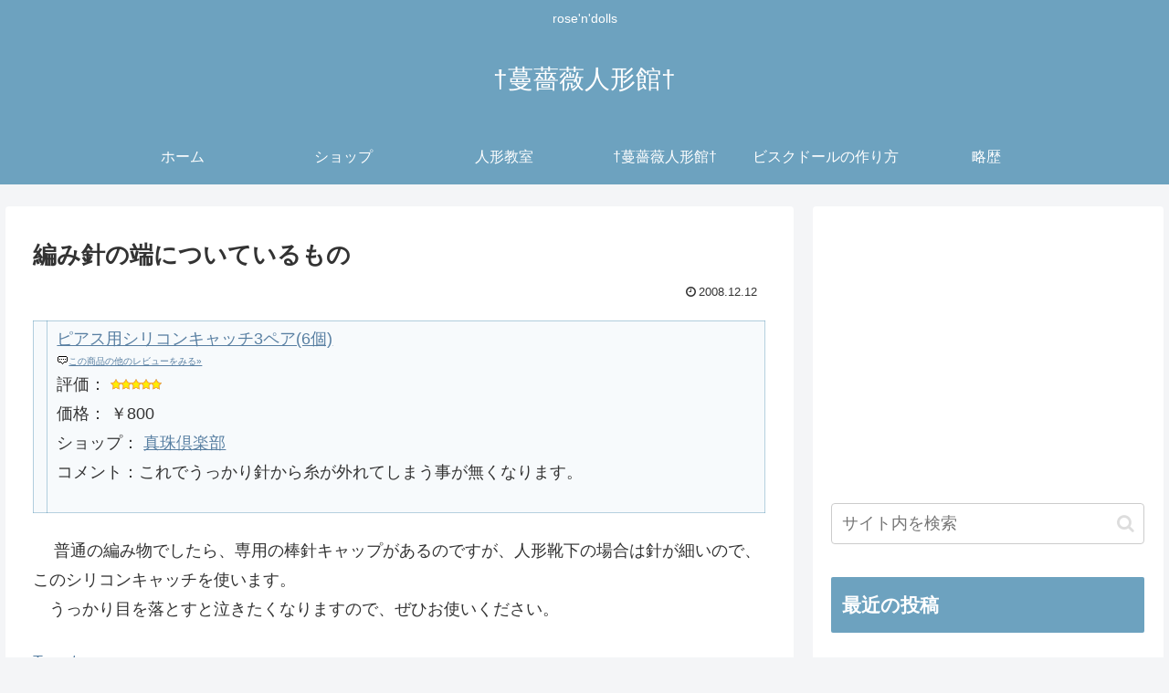

--- FILE ---
content_type: text/html; charset=utf-8
request_url: https://www.google.com/recaptcha/api2/aframe
body_size: 269
content:
<!DOCTYPE HTML><html><head><meta http-equiv="content-type" content="text/html; charset=UTF-8"></head><body><script nonce="IQC1KrTFZ87opLKcZXMJMA">/** Anti-fraud and anti-abuse applications only. See google.com/recaptcha */ try{var clients={'sodar':'https://pagead2.googlesyndication.com/pagead/sodar?'};window.addEventListener("message",function(a){try{if(a.source===window.parent){var b=JSON.parse(a.data);var c=clients[b['id']];if(c){var d=document.createElement('img');d.src=c+b['params']+'&rc='+(localStorage.getItem("rc::a")?sessionStorage.getItem("rc::b"):"");window.document.body.appendChild(d);sessionStorage.setItem("rc::e",parseInt(sessionStorage.getItem("rc::e")||0)+1);localStorage.setItem("rc::h",'1768642839789');}}}catch(b){}});window.parent.postMessage("_grecaptcha_ready", "*");}catch(b){}</script></body></html>

--- FILE ---
content_type: text/plain
request_url: https://www.google-analytics.com/j/collect?v=1&_v=j102&a=441564042&t=pageview&_s=1&dl=https%3A%2F%2Frosendolls.com%2F%25E7%25B7%25A8%25E3%2581%25BF%25E9%2587%259D%25E3%2581%25AE%25E7%25AB%25AF%25E3%2581%25AB%25E3%2581%25A4%25E3%2581%2584%25E3%2581%25A6%25E3%2581%2584%25E3%2582%258B%25E3%2582%2582%25E3%2581%25AE%2F&ul=en-us%40posix&dt=%E7%B7%A8%E3%81%BF%E9%87%9D%E3%81%AE%E7%AB%AF%E3%81%AB%E3%81%A4%E3%81%84%E3%81%A6%E3%81%84%E3%82%8B%E3%82%82%E3%81%AE%20%7C%20%E2%80%A0%E8%94%93%E8%96%94%E8%96%87%E4%BA%BA%E5%BD%A2%E9%A4%A8%E2%80%A0&sr=1280x720&vp=1280x720&_u=YEBAAAABAAAAAC~&jid=386913428&gjid=430824746&cid=271074387.1768642838&tid=UA-126111544-1&_gid=1332609725.1768642838&_r=1&_slc=1&gtm=45He61e1n81PP7XR6Dza200&gcd=13l3l3l3l1l1&dma=0&tag_exp=102015666~103116026~103200004~104527907~104528500~104684208~104684211~105391252~115495938~115616985~115938465~115938469~117041588&z=1625996833
body_size: -450
content:
2,cG-GFFRLK74GE

--- FILE ---
content_type: application/javascript; charset=utf-8;
request_url: https://dalc.valuecommerce.com/app3?p=885568534&_s=https%3A%2F%2Frosendolls.com%2F%25E7%25B7%25A8%25E3%2581%25BF%25E9%2587%259D%25E3%2581%25AE%25E7%25AB%25AF%25E3%2581%25AB%25E3%2581%25A4%25E3%2581%2584%25E3%2581%25A6%25E3%2581%2584%25E3%2582%258B%25E3%2582%2582%25E3%2581%25AE%2F&vf=iVBORw0KGgoAAAANSUhEUgAAAAMAAAADCAYAAABWKLW%2FAAAAMElEQVQYV2NkFGP4nxEaybBm6kYGxn5d5v8MC94xVO8VZGDcyNX1P%2BqZBMNugTgGAAMYDXzUFyNjAAAAAElFTkSuQmCC
body_size: 846
content:
vc_linkswitch_callback({"t":"696b5916","r":"aWtZFgAIwvEDj83xCooAHwqKBtSOaw","ub":"aWtZFQAKjy0Dj83xCooCsQqKC%2FCixg%3D%3D","vcid":"scq0YZcJ2pH0pgPHSJOAiXScSTxxyyKpHoFtTAANDb-uUfneE0DFEwVbAYLGPoJfYXNTG_qKIWd6zNHKyD_2x6J709HPavIySGbaJ_HX_uGdz-kMWZANqsLx-bWml_M9ZtsZQDImObC2mlhv6E02lQnZMMofpWAYUO31hCiNb2OPpjKq9eGeugA4-UA1NeMp","vcpub":"0.574193","l":4,"shopping.yahoo.co.jp":{"a":"2695956","m":"2201292","g":"548ed44d8c"},"p":885568534,"paypaymall.yahoo.co.jp":{"a":"2695956","m":"2201292","g":"548ed44d8c"},"s":3419339,"approach.yahoo.co.jp":{"a":"2695956","m":"2201292","g":"548ed44d8c"},"paypaystep.yahoo.co.jp":{"a":"2695956","m":"2201292","g":"548ed44d8c"},"mini-shopping.yahoo.co.jp":{"a":"2695956","m":"2201292","g":"548ed44d8c"},"shopping.geocities.jp":{"a":"2695956","m":"2201292","g":"548ed44d8c"}})